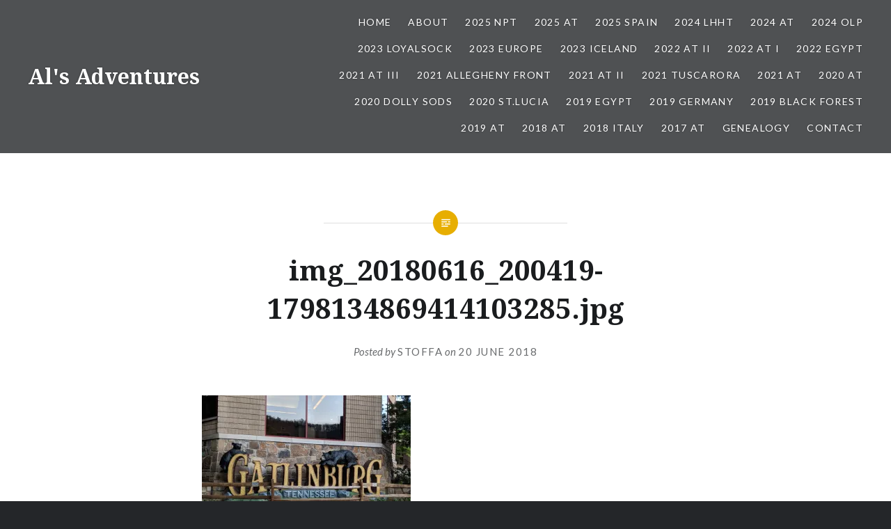

--- FILE ---
content_type: text/html; charset=UTF-8
request_url: https://stoffa.org/img_20180616_200419-1798134869414103285-jpg/
body_size: 11599
content:
<!DOCTYPE html>
<html lang="en-US">
<head>
<meta charset="UTF-8">
<meta name="viewport" content="width=device-width, initial-scale=1">
<link rel="profile" href="http://gmpg.org/xfn/11">
<link rel="pingback" href="https://stoffa.org/xmlrpc.php">

<title>img_20180616_200419-1798134869414103285.jpg &#8211; Al&#039;s Adventures</title>
<meta name='robots' content='max-image-preview:large' />
	<style>img:is([sizes="auto" i], [sizes^="auto," i]) { contain-intrinsic-size: 3000px 1500px }</style>
	<link rel='dns-prefetch' href='//secure.gravatar.com' />
<link rel='dns-prefetch' href='//stats.wp.com' />
<link rel='dns-prefetch' href='//fonts.googleapis.com' />
<link rel='dns-prefetch' href='//v0.wordpress.com' />
<link rel='dns-prefetch' href='//widgets.wp.com' />
<link rel='dns-prefetch' href='//s0.wp.com' />
<link rel='dns-prefetch' href='//0.gravatar.com' />
<link rel='dns-prefetch' href='//1.gravatar.com' />
<link rel='dns-prefetch' href='//2.gravatar.com' />
<link rel='dns-prefetch' href='//jetpack.wordpress.com' />
<link rel='dns-prefetch' href='//public-api.wordpress.com' />
<link rel='preconnect' href='//i0.wp.com' />
<link rel="alternate" type="application/rss+xml" title="Al&#039;s Adventures &raquo; Feed" href="https://stoffa.org/feed/" />
<link rel="alternate" type="application/rss+xml" title="Al&#039;s Adventures &raquo; Comments Feed" href="https://stoffa.org/comments/feed/" />
<link rel="alternate" type="application/rss+xml" title="Al&#039;s Adventures &raquo; img_20180616_200419-1798134869414103285.jpg Comments Feed" href="https://stoffa.org/feed/?attachment_id=1195" />
<script type="text/javascript">
/* <![CDATA[ */
window._wpemojiSettings = {"baseUrl":"https:\/\/s.w.org\/images\/core\/emoji\/16.0.1\/72x72\/","ext":".png","svgUrl":"https:\/\/s.w.org\/images\/core\/emoji\/16.0.1\/svg\/","svgExt":".svg","source":{"concatemoji":"https:\/\/stoffa.org\/wp-includes\/js\/wp-emoji-release.min.js?ver=6.8.3"}};
/*! This file is auto-generated */
!function(s,n){var o,i,e;function c(e){try{var t={supportTests:e,timestamp:(new Date).valueOf()};sessionStorage.setItem(o,JSON.stringify(t))}catch(e){}}function p(e,t,n){e.clearRect(0,0,e.canvas.width,e.canvas.height),e.fillText(t,0,0);var t=new Uint32Array(e.getImageData(0,0,e.canvas.width,e.canvas.height).data),a=(e.clearRect(0,0,e.canvas.width,e.canvas.height),e.fillText(n,0,0),new Uint32Array(e.getImageData(0,0,e.canvas.width,e.canvas.height).data));return t.every(function(e,t){return e===a[t]})}function u(e,t){e.clearRect(0,0,e.canvas.width,e.canvas.height),e.fillText(t,0,0);for(var n=e.getImageData(16,16,1,1),a=0;a<n.data.length;a++)if(0!==n.data[a])return!1;return!0}function f(e,t,n,a){switch(t){case"flag":return n(e,"\ud83c\udff3\ufe0f\u200d\u26a7\ufe0f","\ud83c\udff3\ufe0f\u200b\u26a7\ufe0f")?!1:!n(e,"\ud83c\udde8\ud83c\uddf6","\ud83c\udde8\u200b\ud83c\uddf6")&&!n(e,"\ud83c\udff4\udb40\udc67\udb40\udc62\udb40\udc65\udb40\udc6e\udb40\udc67\udb40\udc7f","\ud83c\udff4\u200b\udb40\udc67\u200b\udb40\udc62\u200b\udb40\udc65\u200b\udb40\udc6e\u200b\udb40\udc67\u200b\udb40\udc7f");case"emoji":return!a(e,"\ud83e\udedf")}return!1}function g(e,t,n,a){var r="undefined"!=typeof WorkerGlobalScope&&self instanceof WorkerGlobalScope?new OffscreenCanvas(300,150):s.createElement("canvas"),o=r.getContext("2d",{willReadFrequently:!0}),i=(o.textBaseline="top",o.font="600 32px Arial",{});return e.forEach(function(e){i[e]=t(o,e,n,a)}),i}function t(e){var t=s.createElement("script");t.src=e,t.defer=!0,s.head.appendChild(t)}"undefined"!=typeof Promise&&(o="wpEmojiSettingsSupports",i=["flag","emoji"],n.supports={everything:!0,everythingExceptFlag:!0},e=new Promise(function(e){s.addEventListener("DOMContentLoaded",e,{once:!0})}),new Promise(function(t){var n=function(){try{var e=JSON.parse(sessionStorage.getItem(o));if("object"==typeof e&&"number"==typeof e.timestamp&&(new Date).valueOf()<e.timestamp+604800&&"object"==typeof e.supportTests)return e.supportTests}catch(e){}return null}();if(!n){if("undefined"!=typeof Worker&&"undefined"!=typeof OffscreenCanvas&&"undefined"!=typeof URL&&URL.createObjectURL&&"undefined"!=typeof Blob)try{var e="postMessage("+g.toString()+"("+[JSON.stringify(i),f.toString(),p.toString(),u.toString()].join(",")+"));",a=new Blob([e],{type:"text/javascript"}),r=new Worker(URL.createObjectURL(a),{name:"wpTestEmojiSupports"});return void(r.onmessage=function(e){c(n=e.data),r.terminate(),t(n)})}catch(e){}c(n=g(i,f,p,u))}t(n)}).then(function(e){for(var t in e)n.supports[t]=e[t],n.supports.everything=n.supports.everything&&n.supports[t],"flag"!==t&&(n.supports.everythingExceptFlag=n.supports.everythingExceptFlag&&n.supports[t]);n.supports.everythingExceptFlag=n.supports.everythingExceptFlag&&!n.supports.flag,n.DOMReady=!1,n.readyCallback=function(){n.DOMReady=!0}}).then(function(){return e}).then(function(){var e;n.supports.everything||(n.readyCallback(),(e=n.source||{}).concatemoji?t(e.concatemoji):e.wpemoji&&e.twemoji&&(t(e.twemoji),t(e.wpemoji)))}))}((window,document),window._wpemojiSettings);
/* ]]> */
</script>
<style id='wp-emoji-styles-inline-css' type='text/css'>

	img.wp-smiley, img.emoji {
		display: inline !important;
		border: none !important;
		box-shadow: none !important;
		height: 1em !important;
		width: 1em !important;
		margin: 0 0.07em !important;
		vertical-align: -0.1em !important;
		background: none !important;
		padding: 0 !important;
	}
</style>
<link rel='stylesheet' id='wp-block-library-css' href='https://stoffa.org/wp-includes/css/dist/block-library/style.min.css?ver=6.8.3' type='text/css' media='all' />
<style id='wp-block-library-theme-inline-css' type='text/css'>
.wp-block-audio :where(figcaption){color:#555;font-size:13px;text-align:center}.is-dark-theme .wp-block-audio :where(figcaption){color:#ffffffa6}.wp-block-audio{margin:0 0 1em}.wp-block-code{border:1px solid #ccc;border-radius:4px;font-family:Menlo,Consolas,monaco,monospace;padding:.8em 1em}.wp-block-embed :where(figcaption){color:#555;font-size:13px;text-align:center}.is-dark-theme .wp-block-embed :where(figcaption){color:#ffffffa6}.wp-block-embed{margin:0 0 1em}.blocks-gallery-caption{color:#555;font-size:13px;text-align:center}.is-dark-theme .blocks-gallery-caption{color:#ffffffa6}:root :where(.wp-block-image figcaption){color:#555;font-size:13px;text-align:center}.is-dark-theme :root :where(.wp-block-image figcaption){color:#ffffffa6}.wp-block-image{margin:0 0 1em}.wp-block-pullquote{border-bottom:4px solid;border-top:4px solid;color:currentColor;margin-bottom:1.75em}.wp-block-pullquote cite,.wp-block-pullquote footer,.wp-block-pullquote__citation{color:currentColor;font-size:.8125em;font-style:normal;text-transform:uppercase}.wp-block-quote{border-left:.25em solid;margin:0 0 1.75em;padding-left:1em}.wp-block-quote cite,.wp-block-quote footer{color:currentColor;font-size:.8125em;font-style:normal;position:relative}.wp-block-quote:where(.has-text-align-right){border-left:none;border-right:.25em solid;padding-left:0;padding-right:1em}.wp-block-quote:where(.has-text-align-center){border:none;padding-left:0}.wp-block-quote.is-large,.wp-block-quote.is-style-large,.wp-block-quote:where(.is-style-plain){border:none}.wp-block-search .wp-block-search__label{font-weight:700}.wp-block-search__button{border:1px solid #ccc;padding:.375em .625em}:where(.wp-block-group.has-background){padding:1.25em 2.375em}.wp-block-separator.has-css-opacity{opacity:.4}.wp-block-separator{border:none;border-bottom:2px solid;margin-left:auto;margin-right:auto}.wp-block-separator.has-alpha-channel-opacity{opacity:1}.wp-block-separator:not(.is-style-wide):not(.is-style-dots){width:100px}.wp-block-separator.has-background:not(.is-style-dots){border-bottom:none;height:1px}.wp-block-separator.has-background:not(.is-style-wide):not(.is-style-dots){height:2px}.wp-block-table{margin:0 0 1em}.wp-block-table td,.wp-block-table th{word-break:normal}.wp-block-table :where(figcaption){color:#555;font-size:13px;text-align:center}.is-dark-theme .wp-block-table :where(figcaption){color:#ffffffa6}.wp-block-video :where(figcaption){color:#555;font-size:13px;text-align:center}.is-dark-theme .wp-block-video :where(figcaption){color:#ffffffa6}.wp-block-video{margin:0 0 1em}:root :where(.wp-block-template-part.has-background){margin-bottom:0;margin-top:0;padding:1.25em 2.375em}
</style>
<style id='classic-theme-styles-inline-css' type='text/css'>
/*! This file is auto-generated */
.wp-block-button__link{color:#fff;background-color:#32373c;border-radius:9999px;box-shadow:none;text-decoration:none;padding:calc(.667em + 2px) calc(1.333em + 2px);font-size:1.125em}.wp-block-file__button{background:#32373c;color:#fff;text-decoration:none}
</style>
<link rel='stylesheet' id='mediaelement-css' href='https://stoffa.org/wp-includes/js/mediaelement/mediaelementplayer-legacy.min.css?ver=4.2.17' type='text/css' media='all' />
<link rel='stylesheet' id='wp-mediaelement-css' href='https://stoffa.org/wp-includes/js/mediaelement/wp-mediaelement.min.css?ver=6.8.3' type='text/css' media='all' />
<style id='jetpack-sharing-buttons-style-inline-css' type='text/css'>
.jetpack-sharing-buttons__services-list{display:flex;flex-direction:row;flex-wrap:wrap;gap:0;list-style-type:none;margin:5px;padding:0}.jetpack-sharing-buttons__services-list.has-small-icon-size{font-size:12px}.jetpack-sharing-buttons__services-list.has-normal-icon-size{font-size:16px}.jetpack-sharing-buttons__services-list.has-large-icon-size{font-size:24px}.jetpack-sharing-buttons__services-list.has-huge-icon-size{font-size:36px}@media print{.jetpack-sharing-buttons__services-list{display:none!important}}.editor-styles-wrapper .wp-block-jetpack-sharing-buttons{gap:0;padding-inline-start:0}ul.jetpack-sharing-buttons__services-list.has-background{padding:1.25em 2.375em}
</style>
<style id='global-styles-inline-css' type='text/css'>
:root{--wp--preset--aspect-ratio--square: 1;--wp--preset--aspect-ratio--4-3: 4/3;--wp--preset--aspect-ratio--3-4: 3/4;--wp--preset--aspect-ratio--3-2: 3/2;--wp--preset--aspect-ratio--2-3: 2/3;--wp--preset--aspect-ratio--16-9: 16/9;--wp--preset--aspect-ratio--9-16: 9/16;--wp--preset--color--black: #000000;--wp--preset--color--cyan-bluish-gray: #abb8c3;--wp--preset--color--white: #fff;--wp--preset--color--pale-pink: #f78da7;--wp--preset--color--vivid-red: #cf2e2e;--wp--preset--color--luminous-vivid-orange: #ff6900;--wp--preset--color--luminous-vivid-amber: #fcb900;--wp--preset--color--light-green-cyan: #7bdcb5;--wp--preset--color--vivid-green-cyan: #00d084;--wp--preset--color--pale-cyan-blue: #8ed1fc;--wp--preset--color--vivid-cyan-blue: #0693e3;--wp--preset--color--vivid-purple: #9b51e0;--wp--preset--color--bright-blue: #678db8;--wp--preset--color--yellow: #e7ae01;--wp--preset--color--light-gray-blue: #abb7c3;--wp--preset--color--medium-gray: #6a6c6e;--wp--preset--color--dark-gray: #1a1c1e;--wp--preset--color--dark-gray-blue: #292c2f;--wp--preset--gradient--vivid-cyan-blue-to-vivid-purple: linear-gradient(135deg,rgba(6,147,227,1) 0%,rgb(155,81,224) 100%);--wp--preset--gradient--light-green-cyan-to-vivid-green-cyan: linear-gradient(135deg,rgb(122,220,180) 0%,rgb(0,208,130) 100%);--wp--preset--gradient--luminous-vivid-amber-to-luminous-vivid-orange: linear-gradient(135deg,rgba(252,185,0,1) 0%,rgba(255,105,0,1) 100%);--wp--preset--gradient--luminous-vivid-orange-to-vivid-red: linear-gradient(135deg,rgba(255,105,0,1) 0%,rgb(207,46,46) 100%);--wp--preset--gradient--very-light-gray-to-cyan-bluish-gray: linear-gradient(135deg,rgb(238,238,238) 0%,rgb(169,184,195) 100%);--wp--preset--gradient--cool-to-warm-spectrum: linear-gradient(135deg,rgb(74,234,220) 0%,rgb(151,120,209) 20%,rgb(207,42,186) 40%,rgb(238,44,130) 60%,rgb(251,105,98) 80%,rgb(254,248,76) 100%);--wp--preset--gradient--blush-light-purple: linear-gradient(135deg,rgb(255,206,236) 0%,rgb(152,150,240) 100%);--wp--preset--gradient--blush-bordeaux: linear-gradient(135deg,rgb(254,205,165) 0%,rgb(254,45,45) 50%,rgb(107,0,62) 100%);--wp--preset--gradient--luminous-dusk: linear-gradient(135deg,rgb(255,203,112) 0%,rgb(199,81,192) 50%,rgb(65,88,208) 100%);--wp--preset--gradient--pale-ocean: linear-gradient(135deg,rgb(255,245,203) 0%,rgb(182,227,212) 50%,rgb(51,167,181) 100%);--wp--preset--gradient--electric-grass: linear-gradient(135deg,rgb(202,248,128) 0%,rgb(113,206,126) 100%);--wp--preset--gradient--midnight: linear-gradient(135deg,rgb(2,3,129) 0%,rgb(40,116,252) 100%);--wp--preset--font-size--small: 13px;--wp--preset--font-size--medium: 20px;--wp--preset--font-size--large: 36px;--wp--preset--font-size--x-large: 42px;--wp--preset--spacing--20: 0.44rem;--wp--preset--spacing--30: 0.67rem;--wp--preset--spacing--40: 1rem;--wp--preset--spacing--50: 1.5rem;--wp--preset--spacing--60: 2.25rem;--wp--preset--spacing--70: 3.38rem;--wp--preset--spacing--80: 5.06rem;--wp--preset--shadow--natural: 6px 6px 9px rgba(0, 0, 0, 0.2);--wp--preset--shadow--deep: 12px 12px 50px rgba(0, 0, 0, 0.4);--wp--preset--shadow--sharp: 6px 6px 0px rgba(0, 0, 0, 0.2);--wp--preset--shadow--outlined: 6px 6px 0px -3px rgba(255, 255, 255, 1), 6px 6px rgba(0, 0, 0, 1);--wp--preset--shadow--crisp: 6px 6px 0px rgba(0, 0, 0, 1);}:where(.is-layout-flex){gap: 0.5em;}:where(.is-layout-grid){gap: 0.5em;}body .is-layout-flex{display: flex;}.is-layout-flex{flex-wrap: wrap;align-items: center;}.is-layout-flex > :is(*, div){margin: 0;}body .is-layout-grid{display: grid;}.is-layout-grid > :is(*, div){margin: 0;}:where(.wp-block-columns.is-layout-flex){gap: 2em;}:where(.wp-block-columns.is-layout-grid){gap: 2em;}:where(.wp-block-post-template.is-layout-flex){gap: 1.25em;}:where(.wp-block-post-template.is-layout-grid){gap: 1.25em;}.has-black-color{color: var(--wp--preset--color--black) !important;}.has-cyan-bluish-gray-color{color: var(--wp--preset--color--cyan-bluish-gray) !important;}.has-white-color{color: var(--wp--preset--color--white) !important;}.has-pale-pink-color{color: var(--wp--preset--color--pale-pink) !important;}.has-vivid-red-color{color: var(--wp--preset--color--vivid-red) !important;}.has-luminous-vivid-orange-color{color: var(--wp--preset--color--luminous-vivid-orange) !important;}.has-luminous-vivid-amber-color{color: var(--wp--preset--color--luminous-vivid-amber) !important;}.has-light-green-cyan-color{color: var(--wp--preset--color--light-green-cyan) !important;}.has-vivid-green-cyan-color{color: var(--wp--preset--color--vivid-green-cyan) !important;}.has-pale-cyan-blue-color{color: var(--wp--preset--color--pale-cyan-blue) !important;}.has-vivid-cyan-blue-color{color: var(--wp--preset--color--vivid-cyan-blue) !important;}.has-vivid-purple-color{color: var(--wp--preset--color--vivid-purple) !important;}.has-black-background-color{background-color: var(--wp--preset--color--black) !important;}.has-cyan-bluish-gray-background-color{background-color: var(--wp--preset--color--cyan-bluish-gray) !important;}.has-white-background-color{background-color: var(--wp--preset--color--white) !important;}.has-pale-pink-background-color{background-color: var(--wp--preset--color--pale-pink) !important;}.has-vivid-red-background-color{background-color: var(--wp--preset--color--vivid-red) !important;}.has-luminous-vivid-orange-background-color{background-color: var(--wp--preset--color--luminous-vivid-orange) !important;}.has-luminous-vivid-amber-background-color{background-color: var(--wp--preset--color--luminous-vivid-amber) !important;}.has-light-green-cyan-background-color{background-color: var(--wp--preset--color--light-green-cyan) !important;}.has-vivid-green-cyan-background-color{background-color: var(--wp--preset--color--vivid-green-cyan) !important;}.has-pale-cyan-blue-background-color{background-color: var(--wp--preset--color--pale-cyan-blue) !important;}.has-vivid-cyan-blue-background-color{background-color: var(--wp--preset--color--vivid-cyan-blue) !important;}.has-vivid-purple-background-color{background-color: var(--wp--preset--color--vivid-purple) !important;}.has-black-border-color{border-color: var(--wp--preset--color--black) !important;}.has-cyan-bluish-gray-border-color{border-color: var(--wp--preset--color--cyan-bluish-gray) !important;}.has-white-border-color{border-color: var(--wp--preset--color--white) !important;}.has-pale-pink-border-color{border-color: var(--wp--preset--color--pale-pink) !important;}.has-vivid-red-border-color{border-color: var(--wp--preset--color--vivid-red) !important;}.has-luminous-vivid-orange-border-color{border-color: var(--wp--preset--color--luminous-vivid-orange) !important;}.has-luminous-vivid-amber-border-color{border-color: var(--wp--preset--color--luminous-vivid-amber) !important;}.has-light-green-cyan-border-color{border-color: var(--wp--preset--color--light-green-cyan) !important;}.has-vivid-green-cyan-border-color{border-color: var(--wp--preset--color--vivid-green-cyan) !important;}.has-pale-cyan-blue-border-color{border-color: var(--wp--preset--color--pale-cyan-blue) !important;}.has-vivid-cyan-blue-border-color{border-color: var(--wp--preset--color--vivid-cyan-blue) !important;}.has-vivid-purple-border-color{border-color: var(--wp--preset--color--vivid-purple) !important;}.has-vivid-cyan-blue-to-vivid-purple-gradient-background{background: var(--wp--preset--gradient--vivid-cyan-blue-to-vivid-purple) !important;}.has-light-green-cyan-to-vivid-green-cyan-gradient-background{background: var(--wp--preset--gradient--light-green-cyan-to-vivid-green-cyan) !important;}.has-luminous-vivid-amber-to-luminous-vivid-orange-gradient-background{background: var(--wp--preset--gradient--luminous-vivid-amber-to-luminous-vivid-orange) !important;}.has-luminous-vivid-orange-to-vivid-red-gradient-background{background: var(--wp--preset--gradient--luminous-vivid-orange-to-vivid-red) !important;}.has-very-light-gray-to-cyan-bluish-gray-gradient-background{background: var(--wp--preset--gradient--very-light-gray-to-cyan-bluish-gray) !important;}.has-cool-to-warm-spectrum-gradient-background{background: var(--wp--preset--gradient--cool-to-warm-spectrum) !important;}.has-blush-light-purple-gradient-background{background: var(--wp--preset--gradient--blush-light-purple) !important;}.has-blush-bordeaux-gradient-background{background: var(--wp--preset--gradient--blush-bordeaux) !important;}.has-luminous-dusk-gradient-background{background: var(--wp--preset--gradient--luminous-dusk) !important;}.has-pale-ocean-gradient-background{background: var(--wp--preset--gradient--pale-ocean) !important;}.has-electric-grass-gradient-background{background: var(--wp--preset--gradient--electric-grass) !important;}.has-midnight-gradient-background{background: var(--wp--preset--gradient--midnight) !important;}.has-small-font-size{font-size: var(--wp--preset--font-size--small) !important;}.has-medium-font-size{font-size: var(--wp--preset--font-size--medium) !important;}.has-large-font-size{font-size: var(--wp--preset--font-size--large) !important;}.has-x-large-font-size{font-size: var(--wp--preset--font-size--x-large) !important;}
:where(.wp-block-post-template.is-layout-flex){gap: 1.25em;}:where(.wp-block-post-template.is-layout-grid){gap: 1.25em;}
:where(.wp-block-columns.is-layout-flex){gap: 2em;}:where(.wp-block-columns.is-layout-grid){gap: 2em;}
:root :where(.wp-block-pullquote){font-size: 1.5em;line-height: 1.6;}
</style>
<link rel='stylesheet' id='contact-form-7-css' href='https://stoffa.org/wp-content/plugins/contact-form-7/includes/css/styles.css?ver=6.1.4' type='text/css' media='all' />
<link rel='stylesheet' id='orbisius_ct_dyad_2_wpcom_child_theme_parent_style-css' href='https://stoffa.org/wp-content/themes/dyad-2-wpcom/style.css?ver=2.0.11' type='text/css' media='all' />
<link rel='stylesheet' id='orbisius_ct_dyad_2_wpcom_child_theme_parent_style_child_style-css' href='https://stoffa.org/wp-content/themes/dyad-2-wpcom-child-theme/style.css?ver=2.0.3' type='text/css' media='all' />
<link crossorigin="anonymous" rel='stylesheet' id='dyad-2-fonts-css' href='https://fonts.googleapis.com/css?family=Lato%3A400%2C400italic%2C700%2C700italic%7CNoto+Serif%3A400%2C400italic%2C700%2C700italic&#038;subset=latin%2Clatin-ext' type='text/css' media='all' />
<link rel='stylesheet' id='genericons-css' href='https://stoffa.org/wp-content/plugins/jetpack/_inc/genericons/genericons/genericons.css?ver=3.1' type='text/css' media='all' />
<link rel='stylesheet' id='dyad-2-style-css' href='https://stoffa.org/wp-content/themes/dyad-2-wpcom-child-theme/style.css?ver=6.8.3' type='text/css' media='all' />
<link rel='stylesheet' id='dyad-2-block-style-css' href='https://stoffa.org/wp-content/themes/dyad-2-wpcom/css/blocks.css?ver=20181018' type='text/css' media='all' />
<link rel='stylesheet' id='jetpack_likes-css' href='https://stoffa.org/wp-content/plugins/jetpack/modules/likes/style.css?ver=15.4' type='text/css' media='all' />
<link rel='stylesheet' id='jetpack-subscriptions-css' href='https://stoffa.org/wp-content/plugins/jetpack/_inc/build/subscriptions/subscriptions.min.css?ver=15.4' type='text/css' media='all' />
<script type="text/javascript" src="https://stoffa.org/wp-includes/js/jquery/jquery.min.js?ver=3.7.1" id="jquery-core-js"></script>
<script type="text/javascript" src="https://stoffa.org/wp-includes/js/jquery/jquery-migrate.min.js?ver=3.4.1" id="jquery-migrate-js"></script>
<link rel="https://api.w.org/" href="https://stoffa.org/wp-json/" /><link rel="alternate" title="JSON" type="application/json" href="https://stoffa.org/wp-json/wp/v2/media/1195" /><link rel="EditURI" type="application/rsd+xml" title="RSD" href="https://stoffa.org/xmlrpc.php?rsd" />
<meta name="generator" content="WordPress 6.8.3" />
<link rel='shortlink' href='https://wp.me/a9GTTF-jh' />
<link rel="alternate" title="oEmbed (JSON)" type="application/json+oembed" href="https://stoffa.org/wp-json/oembed/1.0/embed?url=https%3A%2F%2Fstoffa.org%2Fimg_20180616_200419-1798134869414103285-jpg%2F" />
<link rel="alternate" title="oEmbed (XML)" type="text/xml+oembed" href="https://stoffa.org/wp-json/oembed/1.0/embed?url=https%3A%2F%2Fstoffa.org%2Fimg_20180616_200419-1798134869414103285-jpg%2F&#038;format=xml" />
	<style>img#wpstats{display:none}</style>
		<link rel="amphtml" href="https://stoffa.org/img_20180616_200419-1798134869414103285-jpg/?amp">
<!-- Jetpack Open Graph Tags -->
<meta property="og:type" content="article" />
<meta property="og:title" content="img_20180616_200419-1798134869414103285.jpg" />
<meta property="og:url" content="https://stoffa.org/img_20180616_200419-1798134869414103285-jpg/" />
<meta property="og:description" content="Visit the post for more." />
<meta property="article:published_time" content="2018-06-20T21:19:32+00:00" />
<meta property="article:modified_time" content="2018-06-20T21:19:32+00:00" />
<meta property="og:site_name" content="Al&#039;s Adventures" />
<meta property="og:image" content="https://stoffa.org/wp-content/uploads/2018/06/img_20180616_200419-1798134869414103285.jpg" />
<meta property="og:image:alt" content="" />
<meta property="og:locale" content="en_US" />
<meta name="twitter:text:title" content="img_20180616_200419-1798134869414103285.jpg" />
<meta name="twitter:image" content="https://i0.wp.com/stoffa.org/wp-content/uploads/2018/06/img_20180616_200419-1798134869414103285.jpg?fit=1200%2C900&#038;ssl=1&#038;w=640" />
<meta name="twitter:card" content="summary_large_image" />
<meta name="twitter:description" content="Visit the post for more." />

<!-- End Jetpack Open Graph Tags -->
</head>

<body class="attachment wp-singular attachment-template-default single single-attachment postid-1195 attachmentid-1195 attachment-jpeg wp-embed-responsive wp-theme-dyad-2-wpcom wp-child-theme-dyad-2-wpcom-child-theme is-singular no-js">
<div id="page" class="hfeed site">
	<a class="skip-link screen-reader-text" href="#content">Skip to content</a>

	<header id="masthead" class="site-header" role="banner">
		<div class="site-branding">
						<h1 class="site-title">
				<a href="https://stoffa.org/" rel="home">
					Al&#039;s Adventures				</a>
			</h1>
			<p class="site-description">My Travel Blog</p>
		</div><!-- .site-branding -->

		<nav id="site-navigation" class="main-navigation" role="navigation">
			<button class="menu-toggle" aria-controls="primary-menu" aria-expanded="false">Menu</button>
			<div class="primary-menu"><ul id="primary-menu" class="menu"><li id="menu-item-18" class="menu-item menu-item-type-custom menu-item-object-custom menu-item-home menu-item-18"><a href="https://stoffa.org/">Home</a></li>
<li id="menu-item-19" class="menu-item menu-item-type-post_type menu-item-object-page menu-item-19"><a href="https://stoffa.org/about/">About</a></li>
<li id="menu-item-89779" class="menu-item menu-item-type-taxonomy menu-item-object-category menu-item-89779"><a href="https://stoffa.org/category/2025-npt/">2025 NPT</a></li>
<li id="menu-item-89546" class="menu-item menu-item-type-taxonomy menu-item-object-category menu-item-89546"><a href="https://stoffa.org/category/2025-at/">2025 AT</a></li>
<li id="menu-item-89544" class="menu-item menu-item-type-taxonomy menu-item-object-category menu-item-89544"><a href="https://stoffa.org/category/2025-spain/">2025 Spain</a></li>
<li id="menu-item-89264" class="menu-item menu-item-type-taxonomy menu-item-object-category menu-item-89264"><a href="https://stoffa.org/category/hiking/2024-lhht/">2024 LHHT</a></li>
<li id="menu-item-89197" class="menu-item menu-item-type-taxonomy menu-item-object-category menu-item-89197"><a href="https://stoffa.org/category/hiking/2024-at/">2024 AT</a></li>
<li id="menu-item-89064" class="menu-item menu-item-type-taxonomy menu-item-object-category menu-item-89064"><a href="https://stoffa.org/category/hiking/2024-olp/">2024 OLP</a></li>
<li id="menu-item-88964" class="menu-item menu-item-type-taxonomy menu-item-object-category menu-item-88964"><a href="https://stoffa.org/category/hiking/2023loyalsock/">2023 Loyalsock</a></li>
<li id="menu-item-88850" class="menu-item menu-item-type-taxonomy menu-item-object-category menu-item-88850"><a href="https://stoffa.org/category/2023europe/">2023 Europe</a></li>
<li id="menu-item-88571" class="menu-item menu-item-type-taxonomy menu-item-object-category menu-item-88571"><a href="https://stoffa.org/category/2023-iceland/">2023 Iceland</a></li>
<li id="menu-item-88570" class="menu-item menu-item-type-taxonomy menu-item-object-category menu-item-88570"><a href="https://stoffa.org/category/hiking/2022-at-ii/">2022 AT II</a></li>
<li id="menu-item-88018" class="menu-item menu-item-type-taxonomy menu-item-object-category menu-item-88018"><a href="https://stoffa.org/category/2022-at-i/">2022 AT I</a></li>
<li id="menu-item-87732" class="menu-item menu-item-type-taxonomy menu-item-object-category menu-item-87732"><a href="https://stoffa.org/category/2022-egypt/">2022 Egypt</a></li>
<li id="menu-item-87969" class="menu-item menu-item-type-taxonomy menu-item-object-category menu-item-87969"><a href="https://stoffa.org/category/hiking/2021at3/">2021 AT III</a></li>
<li id="menu-item-88581" class="menu-item menu-item-type-taxonomy menu-item-object-category menu-item-88581"><a href="https://stoffa.org/category/hiking/2021aft/">2021 Allegheny Front</a></li>
<li id="menu-item-87313" class="menu-item menu-item-type-taxonomy menu-item-object-category menu-item-87313"><a href="https://stoffa.org/category/hiking/2021at2/">2021 AT II</a></li>
<li id="menu-item-87312" class="menu-item menu-item-type-taxonomy menu-item-object-category menu-item-87312"><a href="https://stoffa.org/category/hiking/2021-tuscarora/">2021 Tuscarora</a></li>
<li id="menu-item-87240" class="menu-item menu-item-type-taxonomy menu-item-object-category menu-item-87240"><a href="https://stoffa.org/category/hiking/2021at/">2021 AT</a></li>
<li id="menu-item-87139" class="menu-item menu-item-type-taxonomy menu-item-object-category menu-item-87139"><a href="https://stoffa.org/category/hiking/2020at-hiking/">2020 AT</a></li>
<li id="menu-item-86976" class="menu-item menu-item-type-taxonomy menu-item-object-category menu-item-86976"><a href="https://stoffa.org/category/hiking/2020dollysods/">2020 Dolly Sods</a></li>
<li id="menu-item-87141" class="menu-item menu-item-type-taxonomy menu-item-object-category menu-item-87141"><a href="https://stoffa.org/category/stlucia/">2020 St.Lucia</a></li>
<li id="menu-item-87535" class="menu-item menu-item-type-taxonomy menu-item-object-category menu-item-87535"><a href="https://stoffa.org/category/egypt19/">2019 Egypt</a></li>
<li id="menu-item-87534" class="menu-item menu-item-type-taxonomy menu-item-object-category menu-item-87534"><a href="https://stoffa.org/category/germany/">2019 Germany</a></li>
<li id="menu-item-87533" class="menu-item menu-item-type-taxonomy menu-item-object-category menu-item-87533"><a href="https://stoffa.org/category/hiking/2019bft/">2019 Black Forest</a></li>
<li id="menu-item-87536" class="menu-item menu-item-type-taxonomy menu-item-object-category menu-item-87536"><a href="https://stoffa.org/category/hiking/2019at/">2019 AT</a></li>
<li id="menu-item-87537" class="menu-item menu-item-type-taxonomy menu-item-object-category menu-item-87537"><a href="https://stoffa.org/category/hiking/2018at/">2018 AT</a></li>
<li id="menu-item-87538" class="menu-item menu-item-type-taxonomy menu-item-object-category menu-item-87538"><a href="https://stoffa.org/category/italy/">2018 Italy</a></li>
<li id="menu-item-220" class="menu-item menu-item-type-post_type menu-item-object-page menu-item-220"><a href="https://stoffa.org/2018-at-adventures/">2017 AT</a></li>
<li id="menu-item-227" class="menu-item menu-item-type-post_type menu-item-object-page menu-item-227"><a href="https://stoffa.org/genealogy/">Genealogy</a></li>
<li id="menu-item-21" class="menu-item menu-item-type-post_type menu-item-object-page menu-item-21"><a href="https://stoffa.org/contact/">Contact</a></li>
</ul></div>		</nav>

	</header><!-- #masthead -->

	<div class="site-inner">

		
		<div id="content" class="site-content">

	<main id="primary" class="content-area" role="main">

		
			
<article id="post-1195" class="post-1195 attachment type-attachment status-inherit hentry">
	

	<div class="entry-inner">

		<header class="entry-header">
			<div class="entry-meta">
							</div><!-- .entry-meta -->

			<h1 class="entry-title">img_20180616_200419-1798134869414103285.jpg</h1>
			<div class="entry-posted">
				<div class="posted-info"><span class="byline">Posted by <span class="author vcard"><a class="url fn n" href="https://stoffa.org/author/stoffa/">stoffa</a></span></span><span class="posted-on"> <span class="date-published-word">on</span> <a href="https://stoffa.org/img_20180616_200419-1798134869414103285-jpg/" rel="bookmark"><time class="entry-date published updated" datetime="2018-06-20T17:19:32-04:00">20 June 2018</time></a></span></div>			</div><!-- .entry-posted -->
		</header><!-- .entry-header -->

		<div class="entry-content">
			<p class="attachment"><a href="https://i0.wp.com/stoffa.org/wp-content/uploads/2018/06/img_20180616_200419-1798134869414103285.jpg?ssl=1"><img fetchpriority="high" decoding="async" width="300" height="225" src="https://i0.wp.com/stoffa.org/wp-content/uploads/2018/06/img_20180616_200419-1798134869414103285.jpg?fit=300%2C225&amp;ssl=1" class="attachment-medium size-medium" alt="" srcset="https://i0.wp.com/stoffa.org/wp-content/uploads/2018/06/img_20180616_200419-1798134869414103285.jpg?w=1920&amp;ssl=1 1920w, https://i0.wp.com/stoffa.org/wp-content/uploads/2018/06/img_20180616_200419-1798134869414103285.jpg?resize=150%2C113&amp;ssl=1 150w, https://i0.wp.com/stoffa.org/wp-content/uploads/2018/06/img_20180616_200419-1798134869414103285.jpg?resize=300%2C225&amp;ssl=1 300w, https://i0.wp.com/stoffa.org/wp-content/uploads/2018/06/img_20180616_200419-1798134869414103285.jpg?resize=768%2C576&amp;ssl=1 768w, https://i0.wp.com/stoffa.org/wp-content/uploads/2018/06/img_20180616_200419-1798134869414103285.jpg?resize=1024%2C768&amp;ssl=1 1024w" sizes="(max-width: 300px) 100vw, 300px" data-attachment-id="1195" data-permalink="https://stoffa.org/img_20180616_200419-1798134869414103285-jpg/" data-orig-file="https://i0.wp.com/stoffa.org/wp-content/uploads/2018/06/img_20180616_200419-1798134869414103285.jpg?fit=1920%2C1440&amp;ssl=1" data-orig-size="1920,1440" data-comments-opened="1" data-image-meta="{&quot;aperture&quot;:&quot;0&quot;,&quot;credit&quot;:&quot;&quot;,&quot;camera&quot;:&quot;&quot;,&quot;caption&quot;:&quot;&quot;,&quot;created_timestamp&quot;:&quot;0&quot;,&quot;copyright&quot;:&quot;&quot;,&quot;focal_length&quot;:&quot;0&quot;,&quot;iso&quot;:&quot;0&quot;,&quot;shutter_speed&quot;:&quot;0&quot;,&quot;title&quot;:&quot;&quot;,&quot;orientation&quot;:&quot;0&quot;}" data-image-title="img_20180616_200419-1798134869414103285.jpg" data-image-description="" data-image-caption="" data-medium-file="https://i0.wp.com/stoffa.org/wp-content/uploads/2018/06/img_20180616_200419-1798134869414103285.jpg?fit=300%2C225&amp;ssl=1" data-large-file="https://i0.wp.com/stoffa.org/wp-content/uploads/2018/06/img_20180616_200419-1798134869414103285.jpg?fit=1000%2C750&amp;ssl=1" /></a></p>
					</div><!-- .entry-content -->

		
			</div><!-- .entry-inner -->
</article><!-- #post-## -->


			
	<nav class="navigation post-navigation" aria-label="Posts">
		<h2 class="screen-reader-text">Post navigation</h2>
		<div class="nav-links"><div class="nav-previous"><a href="https://stoffa.org/img_20180616_200419-1798134869414103285-jpg/" rel="prev"><div class="nav-previous"><span class="nav-subtitle">Previous Post</span> <span class="nav-title">img_20180616_200419-1798134869414103285.jpg</span></div></a></div></div>
	</nav>
		
		
<div class="comments-area-wrapper">

	<div id="comments" class="comments-area">

		
		
		
		
		<div id="respond" class="comment-respond">
			<h3 id="reply-title" class="comment-reply-title">Leave a Reply<small><a rel="nofollow" id="cancel-comment-reply-link" href="/img_20180616_200419-1798134869414103285-jpg/#respond" style="display:none;">Cancel reply</a></small></h3>			<form id="commentform" class="comment-form">
				<iframe
					title="Comment Form"
					src="https://jetpack.wordpress.com/jetpack-comment/?blogid=143211671&#038;postid=1195&#038;comment_registration=0&#038;require_name_email=1&#038;stc_enabled=1&#038;stb_enabled=1&#038;show_avatars=1&#038;avatar_default=mystery&#038;greeting=Leave+a+Reply&#038;jetpack_comments_nonce=05536d0d21&#038;greeting_reply=Leave+a+Reply+to+%25s&#038;color_scheme=light&#038;lang=en_US&#038;jetpack_version=15.4&#038;iframe_unique_id=1&#038;show_cookie_consent=10&#038;has_cookie_consent=0&#038;is_current_user_subscribed=0&#038;token_key=%3Bnormal%3B&#038;sig=7abd90a12a0a531417d75f03b41da6c2075e96ef#parent=https%3A%2F%2Fstoffa.org%2Fimg_20180616_200419-1798134869414103285-jpg%2F"
											name="jetpack_remote_comment"
						style="width:100%; height: 430px; border:0;"
										class="jetpack_remote_comment"
					id="jetpack_remote_comment"
					sandbox="allow-same-origin allow-top-navigation allow-scripts allow-forms allow-popups"
				>
									</iframe>
									<!--[if !IE]><!-->
					<script>
						document.addEventListener('DOMContentLoaded', function () {
							var commentForms = document.getElementsByClassName('jetpack_remote_comment');
							for (var i = 0; i < commentForms.length; i++) {
								commentForms[i].allowTransparency = false;
								commentForms[i].scrolling = 'no';
							}
						});
					</script>
					<!--<![endif]-->
							</form>
		</div>

		
		<input type="hidden" name="comment_parent" id="comment_parent" value="" />

		<p class="akismet_comment_form_privacy_notice">This site uses Akismet to reduce spam. <a href="https://akismet.com/privacy/" target="_blank" rel="nofollow noopener">Learn how your comment data is processed.</a></p>
	</div><!-- #comments -->
</div><!-- .comments-area-wrapper -->

	</main><!-- #primary -->


		</div><!-- #content -->

		<footer id="colophon" class="site-footer" role="contentinfo">
			
				<div class="widget-area widgets-four" role="complementary">
					<div class="grid-container">
						<aside id="text-3" class="widget widget_text"><h3 class="widget-title">About This Site</h3>			<div class="textwidget"><p>This is my personal website. It will have some family genealogy information as well as my travel journals.</p>
</div>
		</aside><aside id="blog_subscription-2" class="widget widget_blog_subscription jetpack_subscription_widget"><h3 class="widget-title">Subscribe to  my Blog via Email</h3>
			<div class="wp-block-jetpack-subscriptions__container">
			<form action="#" method="post" accept-charset="utf-8" id="subscribe-blog-blog_subscription-2"
				data-blog="143211671"
				data-post_access_level="everybody" >
									<div id="subscribe-text"><p>Enter your email address to subscribe to this blog and receive notifications of new posts by email.</p>
</div>
										<p id="subscribe-email">
						<label id="jetpack-subscribe-label"
							class="screen-reader-text"
							for="subscribe-field-blog_subscription-2">
							Email Address						</label>
						<input type="email" name="email" autocomplete="email" required="required"
																					value=""
							id="subscribe-field-blog_subscription-2"
							placeholder="Email Address"
						/>
					</p>

					<p id="subscribe-submit"
											>
						<input type="hidden" name="action" value="subscribe"/>
						<input type="hidden" name="source" value="https://stoffa.org/img_20180616_200419-1798134869414103285-jpg/"/>
						<input type="hidden" name="sub-type" value="widget"/>
						<input type="hidden" name="redirect_fragment" value="subscribe-blog-blog_subscription-2"/>
						<input type="hidden" id="_wpnonce" name="_wpnonce" value="922ce10dd2" /><input type="hidden" name="_wp_http_referer" value="/img_20180616_200419-1798134869414103285-jpg/" />						<button type="submit"
															class="wp-block-button__link"
																					name="jetpack_subscriptions_widget"
						>
							Subscribe						</button>
					</p>
							</form>
							<div class="wp-block-jetpack-subscriptions__subscount">
					Join 11 other subscribers				</div>
						</div>
			
</aside><aside id="search-3" class="widget widget_search"><h3 class="widget-title">Search</h3><form role="search" method="get" class="search-form" action="https://stoffa.org/">
				<label>
					<span class="screen-reader-text">Search for:</span>
					<input type="search" class="search-field" placeholder="Search &hellip;" value="" name="s" />
				</label>
				<input type="submit" class="search-submit" value="Search" />
			</form></aside><aside id="archives-3" class="widget widget_archive"><h3 class="widget-title">Archives</h3>
			<ul>
					<li><a href='https://stoffa.org/2025/09/'>September 2025</a></li>
	<li><a href='https://stoffa.org/2025/08/'>August 2025</a></li>
	<li><a href='https://stoffa.org/2025/06/'>June 2025</a></li>
	<li><a href='https://stoffa.org/2025/05/'>May 2025</a></li>
	<li><a href='https://stoffa.org/2024/09/'>September 2024</a></li>
	<li><a href='https://stoffa.org/2024/07/'>July 2024</a></li>
	<li><a href='https://stoffa.org/2024/06/'>June 2024</a></li>
	<li><a href='https://stoffa.org/2024/04/'>April 2024</a></li>
	<li><a href='https://stoffa.org/2023/10/'>October 2023</a></li>
	<li><a href='https://stoffa.org/2023/06/'>June 2023</a></li>
	<li><a href='https://stoffa.org/2023/05/'>May 2023</a></li>
	<li><a href='https://stoffa.org/2023/01/'>January 2023</a></li>
	<li><a href='https://stoffa.org/2022/09/'>September 2022</a></li>
	<li><a href='https://stoffa.org/2022/08/'>August 2022</a></li>
	<li><a href='https://stoffa.org/2022/06/'>June 2022</a></li>
	<li><a href='https://stoffa.org/2022/05/'>May 2022</a></li>
	<li><a href='https://stoffa.org/2022/04/'>April 2022</a></li>
	<li><a href='https://stoffa.org/2021/10/'>October 2021</a></li>
	<li><a href='https://stoffa.org/2021/09/'>September 2021</a></li>
	<li><a href='https://stoffa.org/2021/07/'>July 2021</a></li>
	<li><a href='https://stoffa.org/2021/05/'>May 2021</a></li>
	<li><a href='https://stoffa.org/2021/04/'>April 2021</a></li>
	<li><a href='https://stoffa.org/2020/10/'>October 2020</a></li>
	<li><a href='https://stoffa.org/2020/09/'>September 2020</a></li>
	<li><a href='https://stoffa.org/2020/08/'>August 2020</a></li>
	<li><a href='https://stoffa.org/2020/07/'>July 2020</a></li>
	<li><a href='https://stoffa.org/2020/02/'>February 2020</a></li>
	<li><a href='https://stoffa.org/2019/12/'>December 2019</a></li>
	<li><a href='https://stoffa.org/2019/11/'>November 2019</a></li>
	<li><a href='https://stoffa.org/2019/09/'>September 2019</a></li>
	<li><a href='https://stoffa.org/2019/08/'>August 2019</a></li>
	<li><a href='https://stoffa.org/2019/06/'>June 2019</a></li>
	<li><a href='https://stoffa.org/2018/07/'>July 2018</a></li>
	<li><a href='https://stoffa.org/2018/06/'>June 2018</a></li>
	<li><a href='https://stoffa.org/2018/05/'>May 2018</a></li>
			</ul>

			</aside><aside id="categories-3" class="widget widget_categories"><h3 class="widget-title">Categories</h3><form action="https://stoffa.org" method="get"><label class="screen-reader-text" for="cat">Categories</label><select  name='cat' id='cat' class='postform'>
	<option value='-1'>Select Category</option>
	<option class="level-0" value="494">2022 AT I&nbsp;&nbsp;(29)</option>
	<option class="level-0" value="260">2022 Egypt&nbsp;&nbsp;(16)</option>
	<option class="level-0" value="5776">2023 Europe&nbsp;&nbsp;(24)</option>
	<option class="level-0" value="2917">2023 Iceland&nbsp;&nbsp;(8)</option>
	<option class="level-0" value="14157">2025 AT&nbsp;&nbsp;(13)</option>
	<option class="level-0" value="14176">2025 NPT&nbsp;&nbsp;(11)</option>
	<option class="level-0" value="14047">2025 Spain&nbsp;&nbsp;(16)</option>
	<option class="level-0" value="14251">2025 Yellowstone&nbsp;&nbsp;(6)</option>
	<option class="level-0" value="14">Egypt19&nbsp;&nbsp;(22)</option>
	<option class="level-0" value="13">Germany&nbsp;&nbsp;(16)</option>
	<option class="level-0" value="5">Hiking&nbsp;&nbsp;(164)</option>
	<option class="level-1" value="9">&nbsp;&nbsp;&nbsp;2018AT&nbsp;&nbsp;(41)</option>
	<option class="level-1" value="10">&nbsp;&nbsp;&nbsp;2019AT&nbsp;&nbsp;(7)</option>
	<option class="level-1" value="11">&nbsp;&nbsp;&nbsp;2019BFT&nbsp;&nbsp;(7)</option>
	<option class="level-1" value="18">&nbsp;&nbsp;&nbsp;2020AT&nbsp;&nbsp;(10)</option>
	<option class="level-1" value="16">&nbsp;&nbsp;&nbsp;2020DollySods&nbsp;&nbsp;(5)</option>
	<option class="level-1" value="20">&nbsp;&nbsp;&nbsp;2021 Tuscarora&nbsp;&nbsp;(6)</option>
	<option class="level-1" value="22">&nbsp;&nbsp;&nbsp;2021AFT&nbsp;&nbsp;(6)</option>
	<option class="level-1" value="19">&nbsp;&nbsp;&nbsp;2021AT&nbsp;&nbsp;(7)</option>
	<option class="level-1" value="21">&nbsp;&nbsp;&nbsp;2021AT2&nbsp;&nbsp;(4)</option>
	<option class="level-1" value="23">&nbsp;&nbsp;&nbsp;2021AT3&nbsp;&nbsp;(8)</option>
	<option class="level-1" value="2591">&nbsp;&nbsp;&nbsp;2022 AT II&nbsp;&nbsp;(19)</option>
	<option class="level-1" value="6191">&nbsp;&nbsp;&nbsp;2023 WV&nbsp;&nbsp;(6)</option>
	<option class="level-1" value="6556">&nbsp;&nbsp;&nbsp;2023Loyalsock&nbsp;&nbsp;(9)</option>
	<option class="level-1" value="11959">&nbsp;&nbsp;&nbsp;2024 AT&nbsp;&nbsp;(13)</option>
	<option class="level-1" value="12262">&nbsp;&nbsp;&nbsp;2024 LHHT&nbsp;&nbsp;(10)</option>
	<option class="level-1" value="6557">&nbsp;&nbsp;&nbsp;2024 OLP&nbsp;&nbsp;(6)</option>
	<option class="level-0" value="4">Italy&nbsp;&nbsp;(17)</option>
	<option class="level-0" value="15">StLucia&nbsp;&nbsp;(8)</option>
</select>
</form><script type="text/javascript">
/* <![CDATA[ */

(function() {
	var dropdown = document.getElementById( "cat" );
	function onCatChange() {
		if ( dropdown.options[ dropdown.selectedIndex ].value > 0 ) {
			dropdown.parentNode.submit();
		}
	}
	dropdown.onchange = onCatChange;
})();

/* ]]> */
</script>
</aside>					</div><!-- .grid-container -->
				</div><!-- #secondary -->

			
			<div class="footer-bottom-info ">

				
				<div class="site-info">
					<a href="http://wordpress.org/">Copyright 2018 - Al Stoffa</a>
				</div><!-- .site-info -->
			</div><!-- .footer-bottom-info -->

		</footer><!-- #colophon -->

	</div><!-- .site-inner -->
</div><!-- #page -->

<script type="speculationrules">
{"prefetch":[{"source":"document","where":{"and":[{"href_matches":"\/*"},{"not":{"href_matches":["\/wp-*.php","\/wp-admin\/*","\/wp-content\/uploads\/*","\/wp-content\/*","\/wp-content\/plugins\/*","\/wp-content\/themes\/dyad-2-wpcom-child-theme\/*","\/wp-content\/themes\/dyad-2-wpcom\/*","\/*\\?(.+)"]}},{"not":{"selector_matches":"a[rel~=\"nofollow\"]"}},{"not":{"selector_matches":".no-prefetch, .no-prefetch a"}}]},"eagerness":"conservative"}]}
</script>
<script type="text/javascript" src="https://stoffa.org/wp-includes/js/dist/hooks.min.js?ver=4d63a3d491d11ffd8ac6" id="wp-hooks-js"></script>
<script type="text/javascript" src="https://stoffa.org/wp-includes/js/dist/i18n.min.js?ver=5e580eb46a90c2b997e6" id="wp-i18n-js"></script>
<script type="text/javascript" id="wp-i18n-js-after">
/* <![CDATA[ */
wp.i18n.setLocaleData( { 'text direction\u0004ltr': [ 'ltr' ] } );
/* ]]> */
</script>
<script type="text/javascript" src="https://stoffa.org/wp-content/plugins/contact-form-7/includes/swv/js/index.js?ver=6.1.4" id="swv-js"></script>
<script type="text/javascript" id="contact-form-7-js-before">
/* <![CDATA[ */
var wpcf7 = {
    "api": {
        "root": "https:\/\/stoffa.org\/wp-json\/",
        "namespace": "contact-form-7\/v1"
    },
    "cached": 1
};
/* ]]> */
</script>
<script type="text/javascript" src="https://stoffa.org/wp-content/plugins/contact-form-7/includes/js/index.js?ver=6.1.4" id="contact-form-7-js"></script>
<script type="text/javascript" src="https://stoffa.org/wp-content/themes/dyad-2-wpcom/js/navigation.js?ver=20120206" id="dyad-2-navigation-js"></script>
<script type="text/javascript" src="https://stoffa.org/wp-content/themes/dyad-2-wpcom/js/skip-link-focus-fix.js?ver=20130115" id="dyad-2-skip-link-focus-fix-js"></script>
<script type="text/javascript" src="https://stoffa.org/wp-includes/js/comment-reply.min.js?ver=6.8.3" id="comment-reply-js" async="async" data-wp-strategy="async"></script>
<script type="text/javascript" src="https://stoffa.org/wp-includes/js/imagesloaded.min.js?ver=5.0.0" id="imagesloaded-js"></script>
<script type="text/javascript" src="https://stoffa.org/wp-includes/js/masonry.min.js?ver=4.2.2" id="masonry-js"></script>
<script type="text/javascript" src="https://stoffa.org/wp-content/themes/dyad-2-wpcom/js/global.js?ver=20151204" id="dyad-2-global-js"></script>
<script type="text/javascript" id="jetpack-stats-js-before">
/* <![CDATA[ */
_stq = window._stq || [];
_stq.push([ "view", {"v":"ext","blog":"143211671","post":"1195","tz":"-5","srv":"stoffa.org","j":"1:15.4"} ]);
_stq.push([ "clickTrackerInit", "143211671", "1195" ]);
/* ]]> */
</script>
<script type="text/javascript" src="https://stats.wp.com/e-202604.js" id="jetpack-stats-js" defer="defer" data-wp-strategy="defer"></script>
<script defer type="text/javascript" src="https://stoffa.org/wp-content/plugins/akismet/_inc/akismet-frontend.js?ver=1762984203" id="akismet-frontend-js"></script>
		<script type="text/javascript">
			(function () {
				const iframe = document.getElementById( 'jetpack_remote_comment' );
								const watchReply = function() {
					// Check addComment._Jetpack_moveForm to make sure we don't monkey-patch twice.
					if ( 'undefined' !== typeof addComment && ! addComment._Jetpack_moveForm ) {
						// Cache the Core function.
						addComment._Jetpack_moveForm = addComment.moveForm;
						const commentParent = document.getElementById( 'comment_parent' );
						const cancel = document.getElementById( 'cancel-comment-reply-link' );

						function tellFrameNewParent ( commentParentValue ) {
							const url = new URL( iframe.src );
							if ( commentParentValue ) {
								url.searchParams.set( 'replytocom', commentParentValue )
							} else {
								url.searchParams.delete( 'replytocom' );
							}
							if( iframe.src !== url.href ) {
								iframe.src = url.href;
							}
						};

						cancel.addEventListener( 'click', function () {
							tellFrameNewParent( false );
						} );

						addComment.moveForm = function ( _, parentId ) {
							tellFrameNewParent( parentId );
							return addComment._Jetpack_moveForm.apply( null, arguments );
						};
					}
				}
				document.addEventListener( 'DOMContentLoaded', watchReply );
				// In WP 6.4+, the script is loaded asynchronously, so we need to wait for it to load before we monkey-patch the functions it introduces.
				document.querySelector('#comment-reply-js')?.addEventListener( 'load', watchReply );

								
				const commentIframes = document.getElementsByClassName('jetpack_remote_comment');

				window.addEventListener('message', function(event) {
					if (event.origin !== 'https://jetpack.wordpress.com') {
						return;
					}

					if (!event?.data?.iframeUniqueId && !event?.data?.height) {
						return;
					}

					const eventDataUniqueId = event.data.iframeUniqueId;

					// Change height for the matching comment iframe
					for (let i = 0; i < commentIframes.length; i++) {
						const iframe = commentIframes[i];
						const url = new URL(iframe.src);
						const iframeUniqueIdParam = url.searchParams.get('iframe_unique_id');
						if (iframeUniqueIdParam == event.data.iframeUniqueId) {
							iframe.style.height = event.data.height + 'px';
							return;
						}
					}
				});
			})();
		</script>
		
</body>
</html>

<!-- Dynamic page generated in 0.898 seconds. -->
<!-- Cached page generated by WP-Super-Cache on 2026-01-21 02:12:22 -->

<!-- super cache -->

--- FILE ---
content_type: text/css
request_url: https://stoffa.org/wp-content/themes/dyad-2-wpcom-child-theme/style.css?ver=2.0.3
body_size: -57
content:
/*
Theme Name: Dyad 2 Child theme of dyad-2-wpcom
Theme URI: 
Description: Child theme of dyad-2-wpcom theme for the Dyad 2 theme
Author: <a href="http://wordpress.com/themes">Automattic</a>
Author URI: 
Template: dyad-2-wpcom
Version: 2.0.3
*/

/* The plugin now uses the recommended approach for loading the css files.*/



--- FILE ---
content_type: text/css
request_url: https://stoffa.org/wp-content/themes/dyad-2-wpcom-child-theme/style.css?ver=6.8.3
body_size: -80
content:
/*
Theme Name: Dyad 2 Child theme of dyad-2-wpcom
Theme URI: 
Description: Child theme of dyad-2-wpcom theme for the Dyad 2 theme
Author: <a href="http://wordpress.com/themes">Automattic</a>
Author URI: 
Template: dyad-2-wpcom
Version: 2.0.3
*/

/* The plugin now uses the recommended approach for loading the css files.*/

